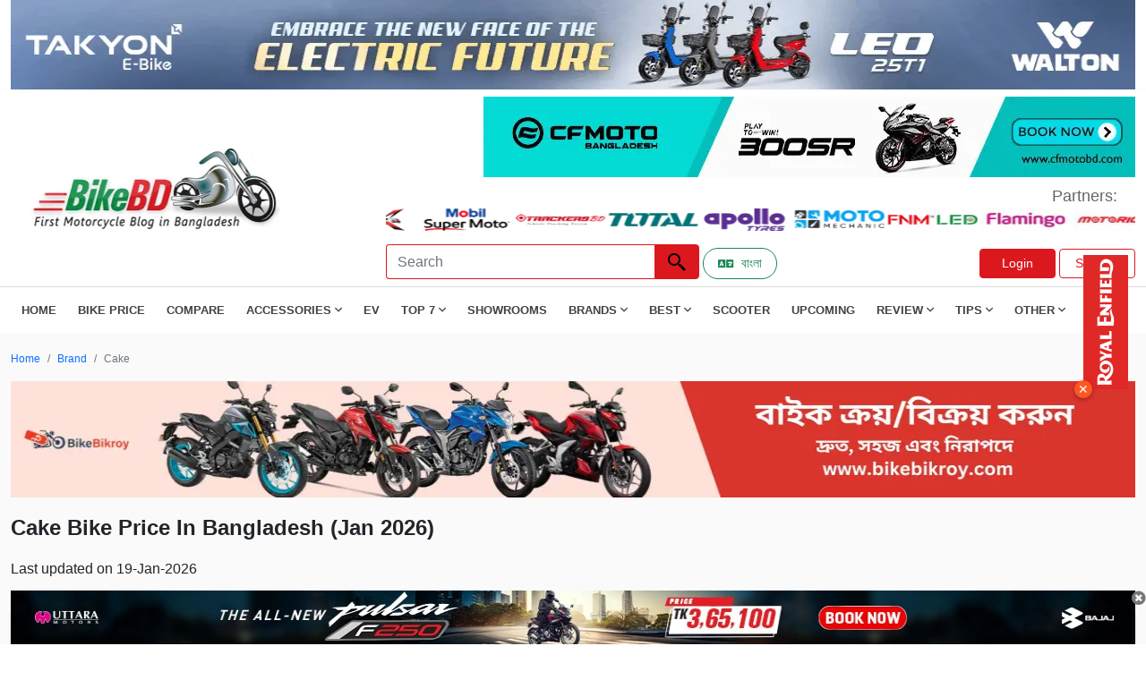

--- FILE ---
content_type: text/html; charset=UTF-8
request_url: https://www.bikebd.com/brand/cake
body_size: 10604
content:
<!DOCTYPE html>
<html lang="en">

<head>
    <meta charset="UTF-8" />
    <meta name="viewport" content="width=device-width, initial-scale=1">
    <meta http-equiv="Access-Control-Allow-Origin" content="*">
    <meta http-equiv="Content-Security-Policy" content="upgrade-insecure-requests">
    <!-- Seo Data -->
    <title>Cake Electric Bike Price in Bangladesh</title>
<meta name="description" content="Cake Electric Bike Price In Bangladesh with all motorcycle BD showroom addresses, mileage, range, top speed, specification, review, features.">
<meta name="keywords" content="Cake">
<meta name="robots" content="index, follow">
<meta property="og:title" content="Cake Electric Bike Price in Bangladesh" />
<meta property="og:description" content="Cake Electric Bike Price In Bangladesh with all motorcycle BD showroom addresses, mileage, range, top speed, specification, review, features." />
<meta property="og:type" content="website" />
<meta property="og:url" content="https://bikebd.com/brand/cake" />
<meta property="og:image" content="https://www.bikebd.com/den/storage/app/files/shares/images/companyimage/cake677fb10c1c61a.webp" />

<meta name="twitter:title" content="Cake Electric Bike Price in Bangladesh" />
<meta name="twitter:description" content="Cake Electric Bike Price In Bangladesh with all motorcycle BD showroom addresses, mileage, range, top speed, specification, review, features." />
<meta name="twitter:card" content="Cake Electric Bike Price in Bangladesh" />
<meta name="twitter:site" content="https://www.bikebd.com/den/storage/app/files/shares/images/companyimage/cake677fb10c1c61a.webp" />
<meta name="twitter:url" content="https://bikebd.com/brand/cake" />
<meta name="twitter:image" content="den/storage/app/files/shares/images/companyimage/cake677fb10c1c61a.webp" />
<script type="application/ld+json">{"@context":"https://schema.org","name":"Cake Electric Bike Price in Bangladesh","description":"Cake Electric Bike Price In Bangladesh with all motorcycle BD showroom addresses, mileage, range, top speed, specification, review, features.","0":null}</script>
        
    <!-- CSRF Token -->
    <meta name="csrf-token" content="CaFHDkc9zZgWtdiIfvUTNM7VKG1XJrvYgVsT4gn2">
    
    <link rel="apple-touch-icon" href="https://www.bikebd.com/images/favicon.ico">
    <link rel="stylesheet" href="https://www.bikebd.com/assets/css/all.min.css" type="text/css">
    <link rel="shortcut icon" type="image/x-icon" href="https://www.bikebd.com/images/favicon.ico">
    <link rel="stylesheet" href="https://www.bikebd.com/assets/css/bootstrap.min.css" type="text/css">
    <link rel="stylesheet" href="https://www.bikebd.com/assets/css/bootnavbar.css" type="text/css">
    <link rel="stylesheet" href="https://www.bikebd.com/assets/css/style.css" type="text/css">
    <link rel="stylesheet" href="https://www.bikebd.com/assets/css/responsive.css" type="text/css">
    <link as='font' crossorigin='' href="https://www.bikebd.com/assets/webfonts/fa-regular-400.woff2"
        rel='preload' type='font/woff2' />
    <link as='font' crossorigin='' href="https://www.bikebd.com/assets/webfonts/fa-solid-900.woff2" rel='preload'
        type='font/woff2' />
    <link as='font' crossorigin='' href="https://www.bikebd.com/assets/webfonts/fa-brands-400.woff2" rel='preload'
        type='font/woff2' />
    <link href="https://www.bikebd.com/assets/css/jquery-ui.css" rel="stylesheet" />

    <style>
        .top_ad_desktop img {
            width: 100% !important;
        }

        .footer-icons li {
            display: inline-block;
            padding: 0 4px;
        }

        .footer-icons li a {
            display: block;
            height: 50px;
            width: 50px;
            border-radius: 10%;

        }

        .footer-icons li .facebook {
            background-color: #3b5998;
        }

        .footer-icons li .youtube {
            background-color: #cd201f;
        }

        .footer-icons li .instagram {
            background: radial-gradient(circle at 30% 107%, #fdf497 0%, #fdf497 5%, #fd5949 45%, #d6249f 60%, #285AEB 90%);
            box-shadow: 0px 3px 10px rgba(0, 0, 0, .25);
        }

        .footer-icons li a i {
            color: #fff;
            font-size: 32px;
            line-height: 50px;
        }

        @font-face {
            font-family: 'Pacifico';
            font-display: swap;
        }
    </style>
    <!-- Google Tag Manager -->
    <script>
        (function(w, d, s, l, i) {
            w[l] = w[l] || [];
            w[l].push({
                'gtm.start': new Date().getTime(),
                event: 'gtm.js'
            });
            var f = d.getElementsByTagName(s)[0],
                j = d.createElement(s),
                dl = l != 'dataLayer' ? '&l=' + l : '';
            j.async = true;
            j.src =
                'https://www.googletagmanager.com/gtm.js?id=' + i + dl;
            f.parentNode.insertBefore(j, f);
        })(window, document, 'script', 'dataLayer', 'GTM-PLJSQDFW');
    </script>
    <!-- End Google Tag Manager -->
    <script async src="https://pagead2.googlesyndication.com/pagead/js/adsbygoogle.js?client=ca-pub-2951589528523829"
        crossorigin="anonymous"></script>
    <script async src="https://www.googletagmanager.com/gtag/js?id=G-HEG073JLWK"></script>
    <script>
        window.dataLayer = window.dataLayer || [];

        function gtag() {
            dataLayer.push(arguments);
        }
        gtag('js', new Date());

        gtag('config', 'G-HEG073JLWK');
    </script>
    <!-- page style -->
    <link rel="stylesheet" href="https://www.bikebd.com/assets/css/froala_styles.min.css"  type="text/css">
</head>

<body>
    <noscript><iframe src="https://www.googletagmanager.com/ns.html?id=GTM-PLJSQDFW" height="0" width="0"
            style="display:none;visibility:hidden"></iframe></noscript>
    <header>
        <div class="container main-bottom-add">
            <div class="bottom-add">
                <div class="bottom-add-img" id="bottomadd">

                </div>

            </div>
        </div>
        <!--bottom add-->

        <!--top ad space-->
        <div class="container">
            <div class="header-add" id="headeradd">

            </div>
        </div>
        <!--   top ad space-->
        <section id="m-menu">
            <div class="container">
                <div class="mobile-menu">
                    <img class="mobile-menu-icon" src="https://www.bikebd.com/assets/icon/menu.webp" width="24" height="24"
                        alt="search icon">
                </div>
            </div>
        </section>
        <!--  top bar area-->
        <div class="top-bar">
            <section id="logo-bar">

                <nav class="navbar navbar-expand-lg navbar-light">
                    <div class="container">

                        <div class="row logo-row">
                            <div class="col-md-4 align-self-center">
                                <a class="navbar-brand" href="https://www.bikebd.com">
                                    <img src="https://www.bikebd.com/assets/image/bikebd-logo.webp"
                                        style="width: 325px; height: 105px;" alt="Bikebd Logo">
                                </a>
                            </div>
                            <div class="col-md-8 align-self-center ms-auto float-end">

                                <!--add space-->
                                <div class="menu-ad-main">
                                    <span id="Logorightadd"></span>
                                    <ul class="ps-0 my-2 part-main">
                                        <li class="align-self-center">
                                            <p class="mb-0 partners">
                                                Partners:
                                            </p>
                                        </li>
                                        <li class="partners-image">
    <marquee behavior="alternate" direction="left"  onmouseover="this.stop()" onmouseout="this.start()" >
                      <a href="https://www.facebook.com/gearxbangladesh/" target="_blank" ><img src="https://adserver.bikebd.com/storage/app/files/1/Partners%20List/gearx%20bangladesh%20logo.webp" alt="wayther-bike-riding-gear-bikebd-partner" style="width:100px; height:25px;"></a>
                      <a href="https://buymobil.mjlbl.com/" target="_blank" ><img src="https://adserver.bikebd.com/storage/app/files/1/Partners%20List/mobil%20supermoto%20logo.webp" alt="wayther-bike-riding-gear-bikebd-partner" style="width:100px; height:25px;"></a>
                      <a href="https://trackersbd.com/" target="_blank" ><img src="https://adserver.bikebd.com/storage/app/files/1/Partners%20List/trackersbd%20logo.webp" alt="wayther-bike-riding-gear-bikebd-partner" style="width:100px; height:25px;"></a>
                      <a href="https://totaltools.com.bd/" target="_blank" ><img src="https://adserver.bikebd.com/storage/app/files/1/Partners%20List/total%20tools%20logo.webp" alt="wayther-bike-riding-gear-bikebd-partner" style="width:100px; height:25px;"></a>
                      <a href="https://www.bikebd.com/motorcycle/brand/apollo-tyre" target="_blank" ><img src="https://adserver.bikebd.com/storage/app/files/1/Partners%20List/apollo%20tyres%20logo.webp" alt="wayther-bike-riding-gear-bikebd-partner" style="width:100px; height:25px;"></a>
                      <a href="https://www.facebook.com/MotoMechanicBD" target="_blank" ><img src="https://adserver.bikebd.com/storage/app/files/1/Partners%20List/motomechanic%20logo.webp" alt="wayther-bike-riding-gear-bikebd-partner" style="width:100px; height:25px;"></a>
                      <a href="https://www.facebook.com/fnmauto" target="_blank" ><img src="https://adserver.bikebd.com/storage/app/files/1/Partners%20List/fnm%20led%20logo.webp" alt="wayther-bike-riding-gear-bikebd-partner" style="width:100px; height:25px;"></a>
                      <a href="https://www.facebook.com/profile.php?id=100063776531920" target="_blank" ><img src="https://adserver.bikebd.com/storage/app/files/1/Partners%20List/flamingo.webp" alt="wayther-bike-riding-gear-bikebd-partner" style="width:100px; height:25px;"></a>
                      <a href="https://www.facebook.com/profile.php?id=61572316677434" target="_blank" ><img src="https://adserver.bikebd.com/storage/app/files/1/Partners%20List/motoric-bd-partner.webp" alt="wayther-bike-riding-gear-bikebd-partner" style="width:100px; height:25px;"></a>
                      <a href="https://www.facebook.com/share/19KojEFF5Y/" target="_blank" ><img src="https://adserver.bikebd.com/storage/app/files/3/WhatsApp%20Image%202025-10-05%20at%2016.44.12_bb5065f6.jpg" alt="wayther-bike-riding-gear-bikebd-partner" style="width:100px; height:25px;"></a>
      </marquee>
</li>
                                    </ul>
                                </div>

                                <!--add space-->

                                <div class="main-element-topbar d-flex ms-auto">
                                    <input class="form-control top-search-box" id="tags"
                                        placeholder="Search" aria-label="Search">
                                    <button class="btn top-search-btn" aria-label="Left Align" type="submit"><img
                                            src="https://www.bikebd.com/assets/icon/search.webp" width="24" height="24"
                                            alt="search icon"></button>

                                    <div class="col-sm d-flex  mt-1">
                                        &nbsp; <a href="https://www.bikebd.com/bn"
                                            class="btn btn-sm btn-outline-success rounded-pill px-3 me-2 d-inline-flex align-items-center"
                                            aria-label="Switch to Bangla">
                                            <i class="fas fa-language me-2"></i>
                                            বাংলা
                                        </a>

                                                                                
                                            <div class="top-bar-buttons ms-auto my-auto">
                                                <a href="https://www.bikebd.com/login" class="btn sign-btn sign-in">Login</a>
                                                <a href="https://www.bikebd.com/register" role="button"
                                                    class="btn sign-btn">Sign Up</a>
                                            </div>
                                                                            </div>
                                </div>
                            </div>
                        </div>
                    </div>
                </nav>
            </section>

            <section id="menubar">

                <div class="container">
                    <div class="main-menu">
                        <img class="menu-cross" src="https://www.bikebd.com/assets/icon/menuclose.webp" width="24px";
                            height="24px"; alt="search icon">

                        <ul class="main-menu-ul">
                            <li><a href="https://www.bikebd.com">Home</a></li>
                            <li><a href="https://www.bikebd.com/bike-price-in-bd">Bike Price</a></li>
                            <li><a href="https://www.bikebd.com/bike-compare">Compare</a></li>
                            <!-- <li><a href="https://www.bikebd.com/motorcycle/category/helmet">Helmet</a></li> -->
                            <li><span class="dd-span">Accessories <i class="far fa-angle-down"></i></span>
                                <ul class="mb-0 dd-menu-main">
                                    <li><a href="https://www.bikebd.com/motorcycle/category/helmet">Helmet</a></li>
                                    <li><a href="https://www.bikebd.com/motorcycle/category/engine-oil">Engine Oil</a></li>
                                    <li><a href="https://www.bikebd.com/motorcycle/category/bike-tyre">Tyre</a></li>
                                    <li><a href="https://www.bikebd.com/motorcycle/category/battery">Battery</a></li>
                                    <li><a href="https://www.bikebd.com/motorcycle/category/clothing">Clothing</a></li>
                                    <li><a href="https://www.bikebd.com/motorcycle/category/motorcycle-care">Bike Care</a></li>
                                    <li><a href="https://www.bikebd.com/motorcycle/category/motorcycle-bag">Bag</a></li>
                                </ul>
                            </li>
                            <li><a href="https://www.bikebd.com/ev">EV</a></li>
                            <li><span class="dd-span">Top 7 <i class="far fa-angle-down"></i></span>
                                <ul class="mb-0 dd-menu-main">
                                    <li><a href="https://www.bikebd.com/info/top-7-best-bikes-in-bangladesh">Top 7 Best
                                            Bikes</a>
                                    </li>
                                    <li><a href="https://www.bikebd.com">Top 7 Bikes By CC <i
                                                class="far fa-angle-right"></i></a>
                                        <ul class="mb-0 mdd-menu-main">
                                            <li><a href="https://www.bikebd.com/info/top-7-best-100cc-bikes-in-bangladesh">Top
                                                    7 100cc Bikes</a></li>
                                            <li><a href="https://www.bikebd.com/info/top-7-best-110cc-bikes-in-bangladesh">Top
                                                    7 110cc Bikes</a></li>
                                            <li><a href="https://www.bikebd.com/info/top-7-best-125cc-bikes-in-bangladesh">Top
                                                    7 125cc Bikes</a></li>
                                            <li><a href="https://www.bikebd.com/info/top-7-best-150cc-bikes-in-bangladesh">Top
                                                    7 150cc Bikes</a></li>
                                            <li><a href="https://www.bikebd.com/info/top-7-best-160cc-bikes-in-bangladesh">Top
                                                    7 160cc Bikes</a></li>
                                        </ul>
                                    </li>
                                    <li><a href="#">Top 7 Bikes By Types <i class="far fa-angle-right"></i></a>
                                        <ul class="mb-0 mdd-menu-main">
                                            <li><a href="https://www.bikebd.com/info/top-7-best-sports-bikes-in-bangladesh">Top
                                                    7 Sports Bikes</a></li>
                                            <li><a
                                                    href="https://www.bikebd.com/info/top-7-best-naked-sport-bikes-in-bangladesh">Top
                                                    7 Naked Sports Bikes</a></li>
                                            <li><a href="https://www.bikebd.com/info/top-7-best-standard-bikes-in-bangladesh">Top
                                                    7 Standard Bikes</a></li>
                                            <li><a href="https://www.bikebd.com/info/top-7-best-cruiser-bikes-in-bangladesh">Top
                                                    7 Cruiser Bikes</a></li>
                                            <li><a href="https://www.bikebd.com/info/top-7-best-e-bikes-in-bangladesh">Top 7
                                                    Electric Bikes</a></li>

                                        </ul>
                                    </li>
                                    <li><a href="https://www.bikebd.com/info/top-7-best-scooters-in-bangladesh">Top 7
                                            Scooters</a></li>
                                    <li><a href="https://www.bikebd.com/info/top-7-best-mileage-bikes-in-bangladesh">Top 7
                                            Mileage Bikes</a></li>
                                </ul>
                            </li>
                            <li><a href="https://www.bikebd.com/showroom">Showrooms</a></li>
                            <li><span class="dd-span">Brands <i class="far fa-angle-down"></i></span>
                                </span>
                                <ul class="mb-0 dd-menu-main">
                                    <li><a href="https://www.bikebd.com/brand">All Brands</a></li>
                                    <li><a href="https://www.bikebd.com/brand/suzuki">Suzuki</a></li>
                                    <li><a href="https://www.bikebd.com/brand/honda">Honda</a></li>
                                    <li><a href="https://www.bikebd.com/brand/bajaj">Bajaj</a></li>
                                    <li><a href="https://www.bikebd.com/brand/nasir-syntax-motors">NASIR SYNTAX</a></li>
                                    <li><a href="https://www.bikebd.com/brand/hero">Hero</a></li>
                                    <li><a href="https://www.bikebd.com/brand/tvs">TVS</a></li>
                                    <li><a href="https://www.bikebd.com/brand/cfmoto">Cfmoto</a></li>
                                </ul>
                            </li>
                            <li><span class="dd-span">Best <i class="far fa-angle-down"></i></span>
                                <ul class="mb-0 dd-menu-main">
                                    <li><a href="https://www.bikebd.com/info/best-bikes-in-bangladesh">Best Bikes In
                                            Bangladesh</a></li>
                                    <li><a href="#">Best Bikes By CC Category <i
                                                class="far fa-angle-right"></i></a>
                                        <ul class="mb-0 mdd-menu-main">
                                            <li><a href="https://www.bikebd.com/info/best-100cc-bikes-in-bangladesh">Best 100cc
                                                    Bikes In Bangladesh</a></li>
                                            <li><a href="https://www.bikebd.com/info/best-110cc-bikes-in-bangladesh">Best 110cc
                                                    Bikes In Bangladesh</a></li>
                                            <li><a href="https://www.bikebd.com/info/best-125cc-bikes-in-bangladesh">Best 125cc
                                                    Bikes In Bangladesh</a></li>
                                            <li><a href="https://www.bikebd.com/info/best-150cc-bikes-in-bangladesh">Best 150cc
                                                    Bikes In Bangladesh</a></li>
                                            <li><a href="https://www.bikebd.com/info/best-160cc-bikes-in-bangladesh">Best 160cc
                                                    Bikes In Bangladesh</a></li>

                                        </ul>
                                    </li>
                                    <li><a href="#">Best Bikes By Price Range <i
                                                class="far fa-angle-right"></i></a>
                                        <ul class="mb-0 mdd-menu-main">
                                            <li><a href="https://www.bikebd.com/info/best-bike-under-1-5-lakh-in-bangladesh">Best
                                                    Bikes Under 1 Lakh</a></li>
                                            <li><a href="https://www.bikebd.com/info/best-bike-under-1-5-lakh-in-bangladesh">Best
                                                    Bikes Under 1 .5Lakh</a></li>
                                            <li><a href="https://www.bikebd.com/info/best-bike-under-2-lakh-in-bangladesh">Best
                                                    Bikes Under 2 Lakh</a></li>
                                            <li><a href="https://www.bikebd.com/info/best-bike-under-2-5-lakh-in-bangladesh">Best
                                                    Bikes Under 2.5 Lakh</a></li>
                                            <li><a href="https://www.bikebd.com/info/best-bike-under-3-lakh-in-bangladesh">Best
                                                    Bikes Under 3 Lakh</a></li>
                                            <li><a href="https://www.bikebd.com/info/best-bike-under-5-lakh-in-bangladesh">Best
                                                    Bikes Under 5 Lakh</a></li>


                                        </ul>
                                    </li>
                                    <li><a href="#">Best Bikes By Category <i
                                                class="far fa-angle-right"></i></a>
                                        <ul class="mb-0 mdd-menu-main">
                                            <li><a
                                                    href="https://www.bikebd.com/info/best-sports-bike-in-bangladesh-2020-review-details">Best
                                                    Sports Bikes</a></li>
                                            <li><a href="https://www.bikebd.com/info/best-scooters-in-bd">Best Scooters</a>
                                            </li>
                                            <li><a href="https://www.bikebd.com/info/best-touring-bikes-in-bd">Best Touring
                                                    Bikes</a></li>
                                            <li><a href="https://www.bikebd.com/info/best-commuter-bikes-in-bangladesh">Best
                                                    Commuter Bikes</a></li>
                                            <li><a href="https://www.bikebd.com/info/cruiser-bikes-in-bangladesh">Best Cruiser
                                                    Bikes</a></li>
                                            <li><a href="https://www.bikebd.com/info/best-naked-sports-bikes-in-bangladesh">Best
                                                    Naked Sports Bikes</a></li>
                                            <li><a href="https://www.bikebd.com/info/electric-bike-price-in-bangladesh">Best
                                                    Electric Bikes</a></li>

                                        </ul>
                                    </li>

                                </ul>
                            </li>
                            <li><a href="https://www.bikebd.com/info/best-scooters-in-bd">Scooter</a></li>
                            
                            <li><a href="https://www.bikebd.com/upcoming-bikes-in-bangladesh">Upcoming</a></li>
                            <li><span class="dd-span">Review <i class="far fa-angle-down"></i></span>
                                <ul class="mb-0 dd-menu-main">
                                    <li><a href="https://www.bikebd.com/blog/category/user-review">User Review</a></li>
                                    <li><a href="https://www.bikebd.com/blog/category/team-bikebd-review">Team BikeBD
                                            Reviews</a></li>

                                </ul>
                            </li>
                            <li><span class="dd-span">Tips <i class="far fa-angle-down"></i></span>
                                <ul class="mb-0 dd-menu-main">
                                    <li><a href="https://www.bikebd.com/blog/category/tips-for-beginners">Tips for
                                            Beginners</a></li>
                                    <li><a href="https://www.bikebd.com/blog/category/motorcycle-riding-tips">Motorcycle Riding
                                            Tips</a></li>
                                    <li><a href="https://www.bikebd.com/blog/category/motorcycle-care-tips">Motorcycle Care
                                            Tips</a></li>
                                    <li><a href="https://www.bikebd.com/blog/category/stuntmania">Stuntmania</a></li>
                                    <li><a href="https://www.bikebd.com/blog/category/modification">Modification</a></li>
                                    <li><a href="https://www.bikebd.com/blog/category/motorcycle-legal-matters">Motorcycle
                                            Legal Matters</a></li>
                                </ul>
                            </li>

                            <li><span class="dd-span">Other <i class="far fa-angle-down"></i></span>
                                <ul class="mb-0 dd-menu-main">
                                    <!--<li><a href="https://www.bikebd.com/bike-compare">Compare</a></li>-->
                                    <li><a target="_blank" href="https://www.bikebd.com/video">Video</a></li>
                                    <li><a href="https://www.bikebd.com/blog/category/news">News</a></li>
                                    <li><a href="https://www.bikebd.com/blog/category/travel-story">Travel Story</a></li>
                                    <!--<li><a  href="https://www.bikebd.com/dictionary">Dictionary</a></li>-->
                                    <li><a href="https://www.bikebd.com/bikeimporter">Bike Importer</a></li>
                                    <li><a href="https://www.bikebd.com/accessoryimporter">Accessory Importer</a></li>
                                </ul>
                            </li>


                        </ul>
                    </div>
                </div>
            </section>
        </div>
    </header>
    <!--  top bar area-->



    <div class="main-content">

         <section id="most-popular">
<div class="container"> 
<nav aria-label="breadcrumb" style="font-size:12px">
                                  <ol class="breadcrumb">
                                    <li class="breadcrumb-item"><a href="https://www.bikebd.com">Home</a></li>
                                    <li class="breadcrumb-item"><a href="https://www.bikebd.com/brand">Brand</a></li>
                                    
                                     <li class="breadcrumb-item active" aria-current="page">Cake</li>
 </nav></div>
  </section>
<div class="container" id="mainaddpc">
   
</div>

        <!--    Latest news en-->
        <div class="sbrd-header">
            <div class="container">
                <h2 class="mb-0">
                    Cake Bike Price In Bangladesh (Jan 2026)
                </h2>
                <p  style="padding: 20px 0px 0 0px">Last updated on 19-Jan-2026</p>
            </div>
        </div>
        <section id="most-popular">

            <div class="container">
                <div class="single-brand">



                    <div class="about-single-brand fr-view">
                        
                    </div>
                </div>
                <ins class="adsbygoogle"
                style="display:block; text-align:center;"
                data-ad-layout="in-article"
                data-ad-format="fluid"
                data-ad-client="ca-pub-2951589528523829"
                data-ad-slot="4830556322"></ins>

            </div>

        </section>
        <div class="container" id="mainaddphone"></div>
        <!--    Latest news en-->

         
    
        <section id="most-popular">

            <div class="container">
                <div class="main-most-popular">
                    <h2 class="browse-bikes-head">
                        Other    Cake  Bikes In Bangladesh

                    </h2>

                    <div class="main-most-popular-bikebd box-without-tab">
                        <div class="tab-cards-main available-main">

                            <div class="row">
                                                                                                <div class="col-md-3  my-2">
                                    <div class="card mp-bd-card">
                                        <a href="https://www.bikebd.com/price/makka">
                                            <img data-original="https://www.bikebd.com/den/storage/app/files/shares/images/productimages/thumb/makka664ae460869e7.webp" alt="Makka" width="278px" height="215px" class="card-img-top" >
                                            
                                        </a>
                                        <div class="card-body">
                                            <a href="https://www.bikebd.com/price/makka" class="mp-bike-bd">Makka</a>
                                            <p class="mp-bike-bd">
                                                Price: <strong>0</strong>
                                            </p>

                                            <a href="https://www.bikebd.com/price/makka" class="vo-btn">View Detail</a>


                                        </div>
                                    </div>
                                </div>
                                                                                                                                <div class="col-md-3  my-2">
                                    <div class="card mp-bd-card">
                                        <a href="https://www.bikebd.com/price/osa">
                                            <img data-original="https://www.bikebd.com/den/storage/app/files/shares/images/productimages/thumb/osa664ae9eb72872.webp" alt="Ösa" width="278px" height="215px" class="card-img-top" >
                                            
                                        </a>
                                        <div class="card-body">
                                            <a href="https://www.bikebd.com/price/osa" class="mp-bike-bd">Ösa</a>
                                            <p class="mp-bike-bd">
                                                Price: <strong>0</strong>
                                            </p>

                                            <a href="https://www.bikebd.com/price/osa" class="vo-btn">View Detail</a>


                                        </div>
                                    </div>
                                </div>
                                                                                                                                <div class="col-md-3  my-2">
                                    <div class="card mp-bd-card">
                                        <a href="https://www.bikebd.com/price/kalk">
                                            <img data-original="https://www.bikebd.com/den/storage/app/files/shares/images/productimages/thumb/kalk664af3a1a0812.webp" alt="Kalk" width="278px" height="215px" class="card-img-top" >
                                            
                                        </a>
                                        <div class="card-body">
                                            <a href="https://www.bikebd.com/price/kalk" class="mp-bike-bd">Kalk</a>
                                            <p class="mp-bike-bd">
                                                Price: <strong>0</strong>
                                            </p>

                                            <a href="https://www.bikebd.com/price/kalk" class="vo-btn">View Detail</a>


                                        </div>
                                    </div>
                                </div>
                                                                
                            </div>

                        </div>

                    </div>

                </div>
            </div>

        </section>
  
                <!--available bike-->
                <!--available bike-->
        
        <section id="most-popular">

            <div class="container">
                <div class="main-most-popular">
                    <h2 class="browse-bikes-head">
                        Cake  Bike Price List for BD, (January 2026)

                    </h2>

                    <div class="main-most-popular-bikebd box-without-tab">
                        <div class="tab-cards-main available-main price-table">

                            <div class="row">
                                <div class="col-md-12">
                                    <table class="table table-bordered">
                                        <thead style="background: #fafafa;">
                                            <tr>
                                                <th scope="col">Model</th>
                                                <th scope="col">On-Road Price</th>

                                            </tr>
                                        </thead>
                                        <tbody>
                                                                                                                                       
                                                                                                                                       
                                                                                                                                       
                                                                                       

                                        </tbody>
                                    </table>
                                </div>

                            </div>

                        </div>

                    </div>

                </div>
            </div>

        </section>


        <!--price list-->

  

        <!--price list-->

        <!--   upcomming bike-->

    

        <section id="most-popular">

            <div class="container">
                <div class="main-most-popular">
                    <h2 class="browse-bikes-head">
                        Upcoming  Cake Bikes In Bangladesh

                    </h2>

                    <div class="main-most-popular-bikebd box-without-tab">
                        <div class="tab-cards-main available-main">

                            <div class="row">
                                                              
                                                                   
                                                              
                                                                   
                                                              
                                                                   
                                                            </div>

                        </div>

                    </div>

                </div>
            </div>

        </section>
                <!--   upcomming bike-->


    

                <!--        news and review-->



        <!--        bike user review-->
        

        <!--        video-->
      


     
        <section id="most-popular">

            <div class="container">
                <div class="single-brand">

                    <h2 class="text-center bold">About  Cake   </h2> 

                    <div class="about-single-brand fr-view">
                        <h1 style="text-align: center;"><strong>Cake Electric Bike Price In Bangladesh</strong></h1>
                    </div>
                </div>



            </div>

        </section>
 <!--  facebook comment-->


 


    </div>


    </div>

    <style>
  #floating-logo {
            position: fixed;
            z-index: 9999;
        }

        @media (max-width: 767px) {
            #floating-logo {
                top: 10px;
                right: 10px;
                width: 50px;
                height: 120px;
            }
        }

        @media (min-width: 768px) {
            #floating-logo {
                top: 50%;
                right: 20px;
                transform: translateY(-50%);
                width: 50px;
                height: 150px;
            }
        }

        #close-button {
            position: absolute;
            bottom: -10px;
            left: -10px;
            background-color: #ff5722;
            color: #fff;
            border: none;
            border-radius: 50%;
            width: 20px;
            height: 20px;
            font-size: 14px;
            cursor: pointer;
            box-shadow: 0px 2px 5px rgba(0, 0, 0, 0.3);
        }

        #close-button:hover {
            background-color: #e64a19;
        }
</style>

<a href="https://www.facebook.com/RoyalEnfieldBGD" id="floating-logo" target="_blank">
    <picture>
        <source media="(max-width:767px)" srcset="https://www.bikebd.com/den/storage/app/files/shares/2024/10/Bike%20BD%20Mobile.png">
        <img src="https://www.bikebd.com/den/storage/app/files/shares/2024/10/Bike%20BD%20Desktop.png" alt="Floating Logo">
    </picture>
    <button id="close-button">&#10005;</button>
</a>

<script>
    document.addEventListener("DOMContentLoaded", function() {
        const closeButton = document.getElementById("close-button");
        const floatingLogo = document.getElementById("floating-logo");

        closeButton.addEventListener("click", function(event) {
            event.preventDefault();
            floatingLogo.style.display = "none";
        });
    });
</script>    <!--footer-->
    <section id="footer">
    <style>


        .footer {
            background-color: #000000;
            color: #ffffff;
            padding: 2rem 0;
        }
        .language-selector {
            color: #ffffff;
            margin-bottom: 1.5rem;

        }

        .language-selector a {
            color: #ffffff;
            text-decoration: none;
            margin-right: 1rem;
        }

        .footer-content {
            color: #ffffff;
            margin-bottom: 2rem;
            line-height: 1.6;
        }
  
        .footer-content h2 {
            font-size: 1.25rem;
            margin-bottom: 1rem;
            font-weight: bold;
        }

        .footer-content p {
            color: #cccccc;
            font-size: 0.95rem;
        }

        .connect-section {
            margin-bottom: 2rem;
        }

        .connect-title {
            color: #cccccc;
            font-size: 0.9rem;
            margin-bottom: 1rem;
        }

        .social-icons {
            margin-bottom: 1.5rem;
        }


        .social-icons a {
            color: #ffffff;
            text-decoration: none;
            margin-right: 1rem;
            width: 35px;
            height: 35px;
            border: 1px solid #ffffff;
            border-radius: 50%;
            display: inline-flex;
            align-items: center;
            justify-content: center;
        }

        .app-downloads {
            margin-bottom: 2rem;
        }





        .download-title {
            color: #cccccc;
            font-size: 0.9rem;
            margin-bottom: 1rem;
        }





    .app-downloads img {
        height: 40px;
        margin-right: 1rem;
    }
    .app-promo {
        background-color: #ffffff;
        border-radius: 8px;
        padding: 1.5rem;
        margin: 1.5rem 0;
        max-width: 400px;
    }
    .app-promo-header {
        display: flex;
        justify-content: space-between;
        align-items: center;
        margin-bottom: 1rem;
    }
    .app-promo-title {
        display: flex;
        align-items: center;
        gap: 10px;
        color: #000000;
        font-weight: 500;
    }
    .app-promo-title i {
        color: #ff4500;
        font-size: 1.5rem;
    }
    .strongly-recommended {
        background-color: #333;
        color: white;
        padding: 0.5rem 1rem;
        border-radius: 4px;
        font-size: 0.9rem;
    }
    .feature-list {
        list-style: none;
        padding: 0;
        margin: 1rem 0;
    }
    .feature-item {
        display: flex;
        align-items: center;
        gap: 10px;
        color: #333;
        margin-bottom: 0.8rem;
    }
    .feature-item i {
        color: #00a884;
        font-size: 1.2rem;
    }
    .download-btn {
        background-color: #c13239;
        color: white;
        width: 100%;
        padding: 1rem;
        border: none;
        border-radius: 4px;
        font-weight: 500;
        text-align: center;
        text-decoration: none;
        display: block;
        transition: background-color 0.3s ease;
    }
    .download-btn:hover {
        background-color: #ff5722;
        color: white;
        text-decoration: none;
    }
    .footer-menu {
        border-top: 1px solid rgba(255, 255, 255, 0.1);
        padding-top: 1.5rem;
        margin-top: 1.5rem;
    }
    .footer-menu a {
        color: #666;
        text-decoration: none;
        margin: 0.5rem 1rem;
        font-size: 0.9rem;
        display: inline-block;
    }
    .footer-menu a:hover {
        color: #ffffff;
    }
    .copyright {
        color: #faf8f8;
        font-size: 0.8rem;
        margin-top: 1.5rem;
        text-align: center;
    }

    @media (max-width: 768px) {
        .footer-content,
        .connect-section,
        .app-downloads {
            text-align: center;
        }
        .app-promo {
            margin: 1.5rem auto;
        }
        .social-icons,
        .app-downloads {
            justify-content: center;
        }
        .footer-menu {
            text-align: center;
        }
    }

    </style>


    <footer class="footer">


        <div class="container">


            <!-- Language Selector -->


            <div class="row">


                <div class="col-12">


                    <div class="language-selector">


                        Language: <a href="#">English</a> <a href="#">Bangla</a>


                    </div>


                </div>


            </div>





            <!-- Main Content -->


            <div class="row">


                <div class="col-12">


                    <div class="footer-content">


                        <h2>Experience Bike Reviews, News, and Latest Motorcycle Price In Bangladesh At BikeBD.com</h2>
                        <p style="text-align: left; align-content: flex-start;">BikeBD.com is #1 motorcycle oriented website in Bangladesh where Bike enthusiasts from all over the country can find all the information about any bike. From motorcycle price in Bangladesh and Motorcycle Specification, to the test ride reviews of various bikes and first impression reviews of any newly launched bikes. Since 2012, BikeBD is providing information to everyone across the nation about various offers from motorcycle or related companies, news, coverage of motorcycle based or related events, and any update on any rules about motorcycle sector in Bangladesh. BikeBD.com also provides tips on motorcycle maintenance, motorcycle buying, riding, safety tips, traffic rules tips, and more. BikeBD.com is considered as the Motorcyclepedia of Bangladesh, reaching to millions of people with latest news, tips and articles.</p>


                    </div>


                </div>


            </div>





            <!-- Connect and Download Section -->


            <div class="row">


                <div class="col-md-6">


                    <div class="connect-section">


                        <div class="connect-title">CONNECT WITH US</div>


                        <div class="social-icons">


                        <a href="https://www.facebook.com/bikebangladesh/" target="_blank" class="facebook" title="Facebook">
                            <i class="fab fa-facebook-f"></i>
                        </a>
                        <a href="https://x.com/BikeBD" target="_blank" class="twitter" title="Twitter">
                            <i class="fab fa-twitter"></i>
                        </a>
                        <a href="https://youtube.com/c/Bikebd" target="_blank" class="youtube" title="YouTube">
                            <i class="fab fa-youtube"></i>
                        </a>
                        <a href="https://bd.linkedin.com/company/bikebd" target="_blank" class="linkedin" title="LinkedIn">
                            <i class="fab fa-linkedin-in"></i>
                        </a>
                        <a href="https://www.instagram.com/bike.bd" target="_blank" class="instagram" title="Instagram">
                            <i class="fab fa-instagram"></i>
                        </a>


                        </div>


                    </div>


                </div>


                <div class="col-md-6">


                    <div class="app-downloads">


                        <div class="download-title">DOWNLOAD MOBILE APP</div>


                        <a href="https://apps.apple.com/us/app/bikebd-com/id6746091559"><img src="https://imgd.aeplcdn.com/0x0/cw/static/icons/svg/app-store.svg?v2" alt="Download on App Store"></a>


                        <a href="https://play.google.com/store/apps/details?id=com.bikebd.bikeBD&pli=1"><img src="https://imgd.aeplcdn.com/0x0/cw/static/icons/svg/play-store.svg?v2" alt="Get it on Google Play"></a>


                    </div>


                </div>


            </div>


            <!-- Footer Menu -->


            <div class="row">


                <div class="col-12">


                    <div class="footer-menu d-flex justify-content-center flex-wrap">


                        <a href="https://www.bikebd.com/showroom">Showroom List</a>


                        <a href="https://www.bikebd.com/bike-price-in-bd">Latest Price</a>


                        <a href="https://www.bikebd.com/blog/category/news">Offer/Discount</a>


                        <a href="https://www.bikebd.com/motorcycle/category/helmet">Accessories</a>


                        <a href="https://www.bikebd.com/privacy-policy">Privacy-policy</a>


                        <a href="https://www.bikebd.com/advertisement-on-bikebd">Advertisement-on-BikeBD</a>


                        <a href="https://www.bikebd.com/contact-us">Contact</a>


                        <a href="https://www.bikebd.com/terms-and-conditions">Terms-and-conditions</a>


                    </div>


                </div>


            </div>





            <!-- Copyright -->


            <div class="row">


                <div class="col-12">


                    <div class="copyright">


                        ©BikeBD Tech.


                        <div>Visitor Agreement & Privacy Policy</div>
                               | Technical Cooperation:   <a target="_blank" rel="nofollow sponsored" href="https://www.virtuanic.com/">


                    Virtuanic


                    </div>


                </div>


            </div>


        </div>


    </footer>





</section>
    
    <div class="modal fade" id="LoginModal" tabindex="-1" role="dialog" aria-labelledby="Close" aria-hidden="true">
    <div class="modal-dialog" role="document">
      <div class="modal-content">
        <div class="modal-header">
          <h5 class="modal-title" id="LoginModal">User Login</h5>
            <button type="button" class="close" data-dismiss="modal" aria-label="Close">
            <span aria-hidden="true">&times;</span>
          </button>
        </div>
        <div class="modal-body">
             <div class="container">
            <div class="row">
                <div class="col-md-12">

                    <div class="login-box">
                       <h3 class="log-tittle mb-0">
                           LOGIN TO BIKEBD
                       </h3>
                        <form>
                            <div class="mb-3">
                             
                                <input type="text" class="form-control" id="email" aria-describedby="emailHelp" placeholder="Email">
                               <span class="text-danger" id="emailnotification"></span>
                            </div>
                            <div class="mb-3">
                               
                                <input type="password" class="form-control" id="password" placeholder="Password">
                                 <span class="text-danger" id="passwordnotification"></span>
                            </div>
                            <button type="button" id="LoginButton" class="btn btn-success">Log in</button>
                        </form>
                        
                        
                        <div class="or-row d-flex my-4">
                            <div class="line align-self-center"></div>
                            <div class="or align-self-center">
                                <p class="mb-0">
                                    OR
                                </p>
                            </div>
                            <div class="line align-self-center"></div>
                        </div>
                        <h3 class="log-tittle mb-0 pb-0">
                           <a href="https://www.bikebd.com/register">SIGN UP TO BIKEBD</a>
                       </h3>
                    </div>

                </div>
            </div>
        </div>
        </div>
        
      </div>
    </div>
  </div>

    <!--flash notification-->
        <script src="https://www.bikebd.com/assets/js/jquery-3.6.0.min.js"></script>
    <script type="module" src="https://www.bikebd.com/assets/js/popper.min.js"></script>
    <script type="module" src="https://www.bikebd.com/assets/js/bootstrap.min.js"></script>
    <script type="module" src="https://www.bikebd.com/assets/js/bootnavbar.js"></script>
    <script type="module" src="https://www.bikebd.com/assets/js/main.js"></script>
    <script src="https://www.bikebd.com/assets/js/lazyload.js"></script>

    <script type="text/javascript">
        var url = "https://www.bikebd.com";
        $.ajaxSetup({
            headers: {
                'X-CSRF-TOKEN': $('meta[name="csrf-token"]').attr('content')
            }
        });

        $("img").lazyload({
            effect: "fadeIn"

        });

        var windowWidth = $(window).width();
        jQuery.event.special.touchstart = {
            setup: function(_, ns, handle) {
                this.addEventListener("touchstart", handle, {
                    passive: !ns.includes("noPreventDefault")
                });
            }
        };
        jQuery.event.special.touchmove = {
            setup: function(_, ns, handle) {
                this.addEventListener("touchmove", handle, {
                    passive: !ns.includes("noPreventDefault")
                });
            }
        };
        $(document).ready(function() {
            $(document).click(function() {
                $(".dropdown").hide();
            });
            var Homeadd = '{"id":40,"superadmin_id":1,"advertizer_id":47,"hometopbanardesktop":"https:\/\/adserver.bikebd.com\/storage\/app\/files\/1\/2025\/9.%20September%202025\/walton%20septmeber%202025.webp","hometopbanartab":"https:\/\/adserver.bikebd.com\/storage\/app\/files\/1\/2025\/9.%20September%202025\/walton%20septmeber%202025.webp","hometopbanarphone":"https:\/\/adserver.bikebd.com\/storage\/app\/files\/1\/2025\/9.%20September%202025\/walton%20septmeber%202025.webp","url":"https:\/\/web.facebook.com\/takyonebike","title":"Walton Takyon Top Banner","position":"top","view":503870,"click":78,"status":1,"created_at":"2024-12-01T07:01:33.000000Z","updated_at":"2026-01-22T19:12:15.000000Z","type":"all"}';
            let Homeaddinfo = JSON.parse(Homeadd);
            var Homelogoright = '{"id":44,"superadmin_id":1,"advertizer_id":48,"hometopbanardesktop":"https:\/\/adserver.bikebd.com\/storage\/app\/files\/1\/2025\/6.%20June%202025\/cfmoto%20720x90%20june%202025.webp","hometopbanartab":"https:\/\/adserver.bikebd.com\/storage\/app\/files\/1\/2025\/6.%20June%202025\/cfmoto%20720x90%20june%202025.webp","hometopbanarphone":"https:\/\/adserver.bikebd.com\/storage\/app\/files\/1\/2025\/6.%20June%202025\/cfmoto%20720x90%20june%202025.webp","url":"https:\/\/www.cfmotobd.com\/","title":"CFMoto","position":"logoright","view":168038,"click":31,"status":1,"created_at":"2025-06-15T10:58:38.000000Z","updated_at":"2026-01-22T19:12:14.000000Z","type":"all"}';
            let Homelogorightinfo = JSON.parse(Homelogoright);
            var Homebottom = '{"id":9,"superadmin_id":1,"advertizer_id":10,"hometopbanardesktop":"https:\/\/adserver.bikebd.com\/storage\/app\/files\/1\/2025\/8.%20August%202025\/bajaj%20august%2025%201350x60B.webp","hometopbanartab":"https:\/\/adserver.bikebd.com\/storage\/app\/files\/1\/2025\/8.%20August%202025\/bajaj%20august%2025%20992x60B.webp","hometopbanarphone":"https:\/\/adserver.bikebd.com\/storage\/app\/files\/1\/2025\/8.%20August%202025\/bajaj%20august%2025%20768x60.webp","url":"https:\/\/www.facebook.com\/PulsarBangladesh","title":"Bajaj Ad (Home Footer)","position":"bottom","view":503867,"click":240,"status":1,"created_at":"2022-01-27T03:36:53.000000Z","updated_at":"2026-01-22T19:12:15.000000Z","type":"all"}';
            let Homebottomtinfo = JSON.parse(Homebottom);

            if (windowWidth <= 575) {
                $("#headeradd").html('<a href="' + Homeaddinfo.url + '" target="_blank"><img src="' + Homeaddinfo
                    .hometopbanarphone +
                    '" width="570" height="28" alt="addphone" class="w-100 header-ad-sm" id="Hometopheaderclick"></a>'
                    );
                $("#Logorightadd").html('<a href="' + Homelogorightinfo.url + '" target="_blank"><img src="' +
                    Homelogorightinfo.hometopbanarphone +
                    '" alt="noadddd" height="90" width="728" id="Homelogorightclick"></a>');
                $("#bottomadd").html('<a href="' + Homebottomtinfo.url + '" target="_blank"><img src="' +
                    Homebottomtinfo.hometopbanarphone + '" width="' + (windowWidth - 30) +
                    'px" height="28px" alt="noadd" id="Homelogobottomclick" class="img-fluid"></a>');

            }
            if (windowWidth > 575 && windowWidth <= 768) {

                $("#headeradd").html('<a href="' + Homeaddinfo.url + '" target="_blank"> <img src="' + Homeaddinfo
                    .hometopbanartab +
                    '"  class="w-100 header-ad-md" alt="addtab" id="Hometopheaderclick" ></a>');
                $("#Logorightadd").html('<a href="' + Homelogorightinfo.url + '" target="_blank"><img src="' +
                    Homelogorightinfo.hometopbanartab +
                    '" alt="noadd" height="90" width="728" id="Homelogorightclick"></a>');
                $("#bottomadd").html('<a href="' + Homebottomtinfo.url + '" target="_blank"><img src="' +
                    Homebottomtinfo.hometopbanartab +
                    '" alt="noadd" width="740" height="60" id="Homelogobottomclick"  class="img-fluid"></a>');

            }
            if (windowWidth > 769) {
                $("#headeradd").html('<a href="' + Homeaddinfo.url + '" target="_blank"> <img src="' + Homeaddinfo
                    .hometopbanardesktop +
                    '" width="1250" height="100" class="w-100 header-ad-lg" alt="adddesktop" id="Hometopheaderclick"></a>'
                    );
                $("#Logorightadd").html('<a href="' + Homelogorightinfo.url + '" target="_blank"><img src="' +
                    Homelogorightinfo.hometopbanardesktop +
                    '" id="Homelogorightclick" alt="noadd" height="90" width="728"></a>');
                $("#bottomadd").html('<i class="fas fa-times-circle" id="closeadd"></i><a href="' + Homebottomtinfo
                    .url + '" target="_blank"><img src="' + Homebottomtinfo.hometopbanardesktop +
                    '" alt="noadd" height="60" width="1250" id="Homelogobottomclick" class="w-100 header-ad-lg"></a>'
                    );


            }
            $('#language').change(function() {
                if ($(this).val() === 'en') {
                    window.location.href = url;
                } else {
                    window.location.href = url + '/bn';
                }
            });
            $("#closeadd").click(function() {
                $("#bottomadd").html(null);
            });

            $('.fr-view a').attr('target', '_blank');
            $('#LogOut').click(function() {
                $.ajax({
                    type: "POST",
                    url: url + '/user/logout',
                    dataType: "JSON",
                    success: function(data) {
                        location.reload();

                    },
                });
            });


            $("#Hometopheaderclick").click(function() {
                $.ajax({
                    type: "POST",
                    url: url + '/hometopaddclick/' + Homeaddinfo.id,
                    dataType: "JSON",

                });
            });
            $("#Homelogorightclick").click(function() {
                $.ajax({
                    type: "POST",
                    url: url + '/hometopaddclick/' + Homelogorightinfo.id,
                    dataType: "JSON",

                });
            });

            $("#Homelogobottomclick").click(function() {
                $.ajax({
                    type: "POST",
                    url: url + '/hometopaddclick/' + Homebottomtinfo.id,
                    dataType: "JSON",

                });
            });
            $("#Loginnow").click(function() {
                $('#LoginModal').modal('toggle');

            });
            $(".close").click(function() {
                $('#LoginModal').modal('hide');

            });
            $("#LoginButton").click(function() {
                $("#emailnotification").html(null);
                $("#password").html(null);
                if ($('#email').val() == '') {
                    $("#emailnotification").html(' * Email Field Is Require');
                    $("#email").focus();
                    return false;
                }
                if ($('#password').val() == '') {
                    $("#passwordnotification").html(' * Password Field Is Require');
                    $("#password").focus();
                    return false;
                } else {
                    $.ajax({
                        type: "POST",
                        url: url + '/userlogin',
                        dataType: "JSON",
                        data: {
                            phoneemail: $('#email').val(),
                            password: $('#password').val(),
                        },
                        success: function(data) {
                            $("#emailnotification").html('Login Success');
                            $('#LoginModal').modal('hide');
                            location.reload();


                        },
                        error: function(d) {
                            $("#emailnotification").html(' * Your Are Not Member in Bikebd');
                            setTimeout(function() {
                                window.location.href = url + '/login';
                            }, 3000);



                        }

                    });


                }
            });


        });


        setTimeout(function() {
            setInterval(function() {
                gtag('event', 'Open', {
                    'event_category': 'TimeOnPage'
                });
            }, 10000);
            setInterval(function() {
                if (!document.hidden) gtag('event', 'Visible', {
                    'event_category': 'TimeOnPage'
                });
            }, 10000);
        }, 60000);
    </script>
    
<script>

               
$(document).ready(function () {
var Homeundermenu= '{"id":35,"superadmin_id":1,"advertizer_id":41,"hometopbanardesktop":"https:\/\/adserver.bikebd.com\/storage\/app\/files\/1\/2024\/6.%20June%202024\/bikebikroy%201200x130.webp","hometopbanartab":"https:\/\/adserver.bikebd.com\/storage\/app\/files\/1\/2024\/6.%20June%202024\/bikebikroy%201200x130.webp","hometopbanarphone":"https:\/\/adserver.bikebd.com\/storage\/app\/files\/1\/2024\/6.%20June%202024\/bikebikroy%201200x130.webp","url":"https:\/\/www.bikebikroy.com\/","title":"BikeBikroy Under Menu","position":"undermenu","view":139372,"click":94,"status":1,"created_at":"2024-06-22T23:47:27.000000Z","updated_at":"2026-01-22T19:12:14.000000Z","type":"all"}';
let Homeundermenuinfo=JSON.parse(Homeundermenu);

if(windowWidth<= 575){
$("#mainaddphone").html('<a href="'+ Homeundermenuinfo.url+'" target="_blank" rel="nofollow"><img src="'+ Homeundermenuinfo.hometopbanarphone+'" width="570" height="60" alt="noadd" id="Menuaddclick"  class="w-100 "></a>');

}
if(windowWidth>575 && windowWidth<=767){
$("#mainaddpc").html('<a href="'+ Homeundermenuinfo.url+'" target="_blank" rel="nofollow" ><img src="'+ Homeundermenuinfo.hometopbanartab+'" alt="noadd" width="570" height="60" id="Menuaddclick"  class="w-100"></a>');

}
if(windowWidth>767){
$("#mainaddpc").html('<a href="'+ Homeundermenuinfo.url+'" target="_blank" rel="nofollow"><img src="'+ Homeundermenuinfo.hometopbanardesktop+'" alt="noadd" height="130" width="1250" id="Menuaddclick" class="w-100"></a>');

}
$("#Menuaddclick").click(function() {
$.ajax({
type: "POST",
url: url + '/hometopaddclick/'+ Homeundermenuinfo.id,
dataType: "JSON",

});       
});
});

</script>
  
   <script src="https://www.bikebd.com/assets/js/jquery-ui.js"></script>
    <script>
    $("#tags").autocomplete({
        minLength: 1,
        autoFocus: true,
        delay: 350,
        source: function(request, response) {
            $.ajax({
                type: 'get',
                url: "https://www.bikebd.com/search",
                data: {
                    keyword: request.term,
                },
                success: function(data) {
                    response(data);
                }
            });
        },
        select: function(event, ui) {
            $("#tags").val(ui.item.label);
            window.location.href = "https://www.bikebd.com/" + ui.item.value;
          
        }
    }).autocomplete("widget").css("z-index", 100000);
    
   
</script>
</body>

</html>


--- FILE ---
content_type: text/html; charset=utf-8
request_url: https://www.google.com/recaptcha/api2/aframe
body_size: 265
content:
<!DOCTYPE HTML><html><head><meta http-equiv="content-type" content="text/html; charset=UTF-8"></head><body><script nonce="5aniSV-CI9jATLmai8rtqw">/** Anti-fraud and anti-abuse applications only. See google.com/recaptcha */ try{var clients={'sodar':'https://pagead2.googlesyndication.com/pagead/sodar?'};window.addEventListener("message",function(a){try{if(a.source===window.parent){var b=JSON.parse(a.data);var c=clients[b['id']];if(c){var d=document.createElement('img');d.src=c+b['params']+'&rc='+(localStorage.getItem("rc::a")?sessionStorage.getItem("rc::b"):"");window.document.body.appendChild(d);sessionStorage.setItem("rc::e",parseInt(sessionStorage.getItem("rc::e")||0)+1);localStorage.setItem("rc::h",'1769109139416');}}}catch(b){}});window.parent.postMessage("_grecaptcha_ready", "*");}catch(b){}</script></body></html>